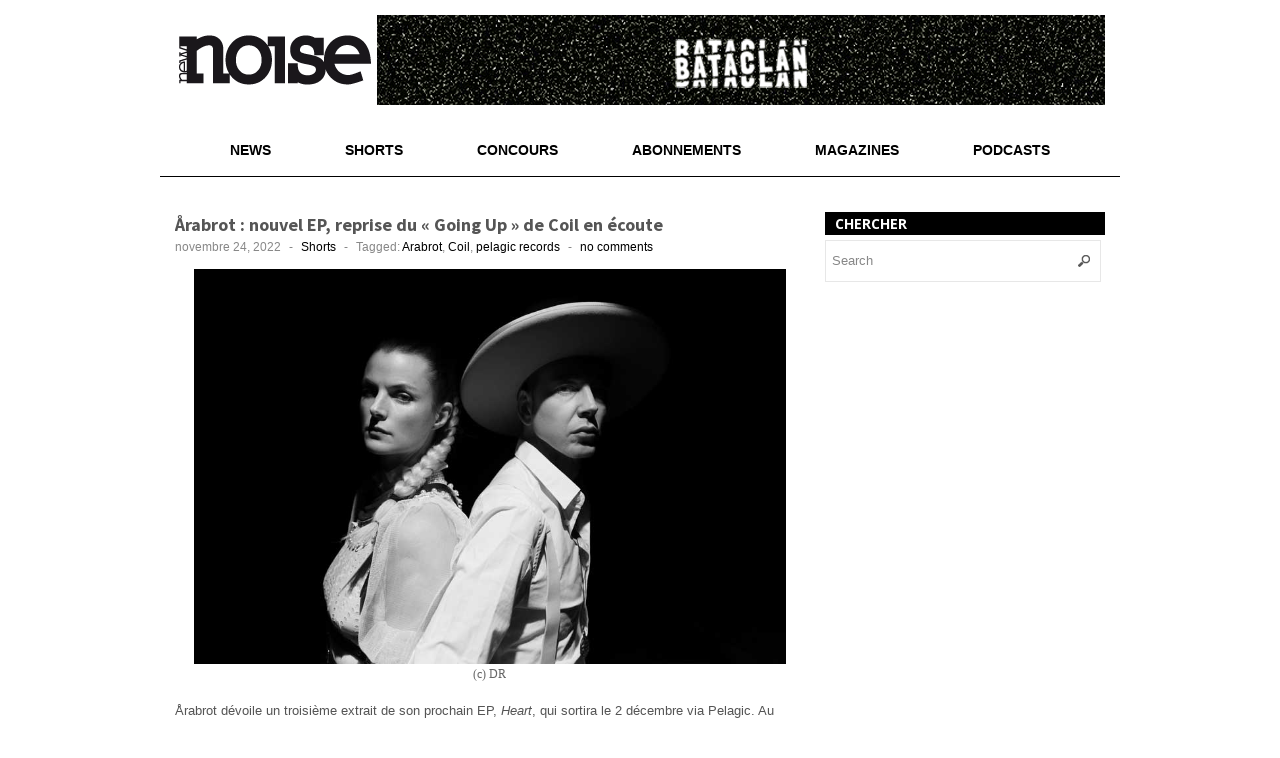

--- FILE ---
content_type: text/html; charset=UTF-8
request_url: https://www.noisemag.net/arabrot-nouvel-ep-reprise-du-going-up-de-coil-en-ecoute/
body_size: 14136
content:
<!DOCTYPE html>
<!--[if lt IE 7 ]> <html class="no-js ie6" dir="ltr" lang="fr-FR"> <![endif]-->
<!--[if IE 7 ]>    <html class="no-js ie7" dir="ltr" lang="fr-FR"> <![endif]-->
<!--[if IE 8 ]>    <html class="no-js ie8" dir="ltr" lang="fr-FR"> <![endif]-->
<!--[if (gte IE 9)|!(IE)]><!-->
<html class="no-js" dir="ltr" lang="fr-FR">
<!--<![endif]-->
<head>

<meta charset="UTF-8" />
<meta name="viewport" content="width=device-width" />
<meta http-equiv="X-UA-Compatible" content="IE=edge,chrome=1" />



<link rel="profile" href="https://gmpg.org/xfn/11" />
<link rel="pingback" href="https://www.noisemag.net/xmlrpc.php" />


		<!-- All in One SEO 4.3.2 - aioseo.com -->
		<title>Årabrot : nouvel EP, reprise du « Going Up » de Coil en écoute | New Noise Magazine</title>
		<meta name="description" content="Årabrot dévoile un troisième extrait de son prochain EP, Heart, qui sortira le 2 décembre via Pelagic. Au programme un nouveau morceau et quatre reprises, de Coil, T-Rex, Miklós Rózsa et Nancy Sinatra . Quatrième extrait, leur version du &quot;Going Up&quot; de Coil. Les autres : ﻿ Heart EP by ÅRABROT Second extrait : Artwork" />
		<meta name="robots" content="max-image-preview:large" />
		<meta name="keywords" content="arabrot,coil,pelagic records" />
		<link rel="canonical" href="https://www.noisemag.net/arabrot-nouvel-ep-reprise-du-going-up-de-coil-en-ecoute/" />
		<meta name="generator" content="All in One SEO (AIOSEO) 4.3.2 " />
		<meta name="google" content="nositelinkssearchbox" />
		<script type="application/ld+json" class="aioseo-schema">
			{"@context":"https:\/\/schema.org","@graph":[{"@type":"Article","@id":"https:\/\/www.noisemag.net\/arabrot-nouvel-ep-reprise-du-going-up-de-coil-en-ecoute\/#article","name":"\u00c5rabrot : nouvel EP, reprise du \u00ab Going Up \u00bb de Coil en \u00e9coute | New Noise Magazine","headline":"\u00c5rabrot : nouvel EP, reprise du \u00ab\u00a0Going Up\u00a0\u00bb de Coil en \u00e9coute","author":{"@id":"https:\/\/www.noisemag.net\/author\/olivier\/#author"},"publisher":{"@id":"https:\/\/www.noisemag.net\/#organization"},"image":{"@type":"ImageObject","url":"https:\/\/www.noisemag.net\/wp-content\/uploads\/2021\/02\/arabrot-nn57.jpg","width":900,"height":600},"datePublished":"2022-11-24T16:23:33+01:00","dateModified":"2022-11-24T16:23:33+01:00","inLanguage":"fr-FR","mainEntityOfPage":{"@id":"https:\/\/www.noisemag.net\/arabrot-nouvel-ep-reprise-du-going-up-de-coil-en-ecoute\/#webpage"},"isPartOf":{"@id":"https:\/\/www.noisemag.net\/arabrot-nouvel-ep-reprise-du-going-up-de-coil-en-ecoute\/#webpage"},"articleSection":"Shorts, Arabrot, Coil, pelagic records"},{"@type":"BreadcrumbList","@id":"https:\/\/www.noisemag.net\/arabrot-nouvel-ep-reprise-du-going-up-de-coil-en-ecoute\/#breadcrumblist","itemListElement":[{"@type":"ListItem","@id":"https:\/\/www.noisemag.net\/#listItem","position":1,"item":{"@type":"WebPage","@id":"https:\/\/www.noisemag.net\/","name":"Accueil","description":"Le bimestriel qui surestime les go\u00fbts musicaux des Fran\u00e7ais.","url":"https:\/\/www.noisemag.net\/"},"nextItem":"https:\/\/www.noisemag.net\/arabrot-nouvel-ep-reprise-du-going-up-de-coil-en-ecoute\/#listItem"},{"@type":"ListItem","@id":"https:\/\/www.noisemag.net\/arabrot-nouvel-ep-reprise-du-going-up-de-coil-en-ecoute\/#listItem","position":2,"item":{"@type":"WebPage","@id":"https:\/\/www.noisemag.net\/arabrot-nouvel-ep-reprise-du-going-up-de-coil-en-ecoute\/","name":"\u00c5rabrot : nouvel EP, reprise du \"Going Up\" de Coil en \u00e9coute","description":"\u00c5rabrot d\u00e9voile un troisi\u00e8me extrait de son prochain EP, Heart, qui sortira le 2 d\u00e9cembre via Pelagic. Au programme un nouveau morceau et quatre reprises, de Coil, T-Rex, Mikl\u00f3s R\u00f3zsa et Nancy Sinatra . Quatri\u00e8me extrait, leur version du \"Going Up\" de Coil. Les autres : \ufeff Heart EP by \u00c5RABROT Second extrait : Artwork","url":"https:\/\/www.noisemag.net\/arabrot-nouvel-ep-reprise-du-going-up-de-coil-en-ecoute\/"},"previousItem":"https:\/\/www.noisemag.net\/#listItem"}]},{"@type":"Organization","@id":"https:\/\/www.noisemag.net\/#organization","name":"New Noise Magazine","url":"https:\/\/www.noisemag.net\/"},{"@type":"Person","@id":"https:\/\/www.noisemag.net\/author\/olivier\/#author","url":"https:\/\/www.noisemag.net\/author\/olivier\/","name":"Olivier","image":{"@type":"ImageObject","@id":"https:\/\/www.noisemag.net\/arabrot-nouvel-ep-reprise-du-going-up-de-coil-en-ecoute\/#authorImage","url":"https:\/\/secure.gravatar.com\/avatar\/bf19717485ffc7854dbdbae780c81c5c?s=96&d=mm&r=g","width":96,"height":96,"caption":"Olivier"}},{"@type":"WebPage","@id":"https:\/\/www.noisemag.net\/arabrot-nouvel-ep-reprise-du-going-up-de-coil-en-ecoute\/#webpage","url":"https:\/\/www.noisemag.net\/arabrot-nouvel-ep-reprise-du-going-up-de-coil-en-ecoute\/","name":"\u00c5rabrot : nouvel EP, reprise du \u00ab Going Up \u00bb de Coil en \u00e9coute | New Noise Magazine","description":"\u00c5rabrot d\u00e9voile un troisi\u00e8me extrait de son prochain EP, Heart, qui sortira le 2 d\u00e9cembre via Pelagic. Au programme un nouveau morceau et quatre reprises, de Coil, T-Rex, Mikl\u00f3s R\u00f3zsa et Nancy Sinatra . Quatri\u00e8me extrait, leur version du \"Going Up\" de Coil. Les autres : \ufeff Heart EP by \u00c5RABROT Second extrait : Artwork","inLanguage":"fr-FR","isPartOf":{"@id":"https:\/\/www.noisemag.net\/#website"},"breadcrumb":{"@id":"https:\/\/www.noisemag.net\/arabrot-nouvel-ep-reprise-du-going-up-de-coil-en-ecoute\/#breadcrumblist"},"author":{"@id":"https:\/\/www.noisemag.net\/author\/olivier\/#author"},"creator":{"@id":"https:\/\/www.noisemag.net\/author\/olivier\/#author"},"image":{"@type":"ImageObject","url":"https:\/\/www.noisemag.net\/wp-content\/uploads\/2021\/02\/arabrot-nn57.jpg","@id":"https:\/\/www.noisemag.net\/#mainImage","width":900,"height":600},"primaryImageOfPage":{"@id":"https:\/\/www.noisemag.net\/arabrot-nouvel-ep-reprise-du-going-up-de-coil-en-ecoute\/#mainImage"},"datePublished":"2022-11-24T16:23:33+01:00","dateModified":"2022-11-24T16:23:33+01:00"},{"@type":"WebSite","@id":"https:\/\/www.noisemag.net\/#website","url":"https:\/\/www.noisemag.net\/","name":"New Noise Magazine","description":"Le bimestriel qui surestime les go\u00fbts musicaux des Fran\u00e7ais","inLanguage":"fr-FR","publisher":{"@id":"https:\/\/www.noisemag.net\/#organization"}}]}
		</script>
		<script type="text/javascript" >
			window.ga=window.ga||function(){(ga.q=ga.q||[]).push(arguments)};ga.l=+new Date;
			ga('create', "UA-11134044-2", 'auto', { 'allowLinker': true } );
			ga('send', 'pageview');
		</script>
		<script async src="https://www.google-analytics.com/analytics.js"></script>
		<!-- All in One SEO -->

<link rel='dns-prefetch' href='//www.noisemag.net' />
<link rel='dns-prefetch' href='//fonts.googleapis.com' />
<link rel="alternate" type="application/rss+xml" title="New Noise Magazine &raquo; Flux" href="https://www.noisemag.net/feed/" />
<link rel="alternate" type="application/rss+xml" title="New Noise Magazine &raquo; Flux des commentaires" href="https://www.noisemag.net/comments/feed/" />
<link rel="alternate" type="application/rss+xml" title="New Noise Magazine &raquo; Årabrot : nouvel EP, reprise du « Going Up » de Coil en écoute Flux des commentaires" href="https://www.noisemag.net/arabrot-nouvel-ep-reprise-du-going-up-de-coil-en-ecoute/feed/" />
<script type="text/javascript">
window._wpemojiSettings = {"baseUrl":"https:\/\/s.w.org\/images\/core\/emoji\/14.0.0\/72x72\/","ext":".png","svgUrl":"https:\/\/s.w.org\/images\/core\/emoji\/14.0.0\/svg\/","svgExt":".svg","source":{"concatemoji":"https:\/\/www.noisemag.net\/wp-includes\/js\/wp-emoji-release.min.js?ver=6.1.9"}};
/*! This file is auto-generated */
!function(e,a,t){var n,r,o,i=a.createElement("canvas"),p=i.getContext&&i.getContext("2d");function s(e,t){var a=String.fromCharCode,e=(p.clearRect(0,0,i.width,i.height),p.fillText(a.apply(this,e),0,0),i.toDataURL());return p.clearRect(0,0,i.width,i.height),p.fillText(a.apply(this,t),0,0),e===i.toDataURL()}function c(e){var t=a.createElement("script");t.src=e,t.defer=t.type="text/javascript",a.getElementsByTagName("head")[0].appendChild(t)}for(o=Array("flag","emoji"),t.supports={everything:!0,everythingExceptFlag:!0},r=0;r<o.length;r++)t.supports[o[r]]=function(e){if(p&&p.fillText)switch(p.textBaseline="top",p.font="600 32px Arial",e){case"flag":return s([127987,65039,8205,9895,65039],[127987,65039,8203,9895,65039])?!1:!s([55356,56826,55356,56819],[55356,56826,8203,55356,56819])&&!s([55356,57332,56128,56423,56128,56418,56128,56421,56128,56430,56128,56423,56128,56447],[55356,57332,8203,56128,56423,8203,56128,56418,8203,56128,56421,8203,56128,56430,8203,56128,56423,8203,56128,56447]);case"emoji":return!s([129777,127995,8205,129778,127999],[129777,127995,8203,129778,127999])}return!1}(o[r]),t.supports.everything=t.supports.everything&&t.supports[o[r]],"flag"!==o[r]&&(t.supports.everythingExceptFlag=t.supports.everythingExceptFlag&&t.supports[o[r]]);t.supports.everythingExceptFlag=t.supports.everythingExceptFlag&&!t.supports.flag,t.DOMReady=!1,t.readyCallback=function(){t.DOMReady=!0},t.supports.everything||(n=function(){t.readyCallback()},a.addEventListener?(a.addEventListener("DOMContentLoaded",n,!1),e.addEventListener("load",n,!1)):(e.attachEvent("onload",n),a.attachEvent("onreadystatechange",function(){"complete"===a.readyState&&t.readyCallback()})),(e=t.source||{}).concatemoji?c(e.concatemoji):e.wpemoji&&e.twemoji&&(c(e.twemoji),c(e.wpemoji)))}(window,document,window._wpemojiSettings);
</script>
<style type="text/css">
img.wp-smiley,
img.emoji {
	display: inline !important;
	border: none !important;
	box-shadow: none !important;
	height: 1em !important;
	width: 1em !important;
	margin: 0 0.07em !important;
	vertical-align: -0.1em !important;
	background: none !important;
	padding: 0 !important;
}
</style>
	<link rel='stylesheet' id='wp-block-library-css' href='https://www.noisemag.net/wp-includes/css/dist/block-library/style.min.css?ver=6.1.9' type='text/css' media='all' />
<link rel='stylesheet' id='classic-theme-styles-css' href='https://www.noisemag.net/wp-includes/css/classic-themes.min.css?ver=1' type='text/css' media='all' />
<style id='global-styles-inline-css' type='text/css'>
body{--wp--preset--color--black: #000000;--wp--preset--color--cyan-bluish-gray: #abb8c3;--wp--preset--color--white: #ffffff;--wp--preset--color--pale-pink: #f78da7;--wp--preset--color--vivid-red: #cf2e2e;--wp--preset--color--luminous-vivid-orange: #ff6900;--wp--preset--color--luminous-vivid-amber: #fcb900;--wp--preset--color--light-green-cyan: #7bdcb5;--wp--preset--color--vivid-green-cyan: #00d084;--wp--preset--color--pale-cyan-blue: #8ed1fc;--wp--preset--color--vivid-cyan-blue: #0693e3;--wp--preset--color--vivid-purple: #9b51e0;--wp--preset--gradient--vivid-cyan-blue-to-vivid-purple: linear-gradient(135deg,rgba(6,147,227,1) 0%,rgb(155,81,224) 100%);--wp--preset--gradient--light-green-cyan-to-vivid-green-cyan: linear-gradient(135deg,rgb(122,220,180) 0%,rgb(0,208,130) 100%);--wp--preset--gradient--luminous-vivid-amber-to-luminous-vivid-orange: linear-gradient(135deg,rgba(252,185,0,1) 0%,rgba(255,105,0,1) 100%);--wp--preset--gradient--luminous-vivid-orange-to-vivid-red: linear-gradient(135deg,rgba(255,105,0,1) 0%,rgb(207,46,46) 100%);--wp--preset--gradient--very-light-gray-to-cyan-bluish-gray: linear-gradient(135deg,rgb(238,238,238) 0%,rgb(169,184,195) 100%);--wp--preset--gradient--cool-to-warm-spectrum: linear-gradient(135deg,rgb(74,234,220) 0%,rgb(151,120,209) 20%,rgb(207,42,186) 40%,rgb(238,44,130) 60%,rgb(251,105,98) 80%,rgb(254,248,76) 100%);--wp--preset--gradient--blush-light-purple: linear-gradient(135deg,rgb(255,206,236) 0%,rgb(152,150,240) 100%);--wp--preset--gradient--blush-bordeaux: linear-gradient(135deg,rgb(254,205,165) 0%,rgb(254,45,45) 50%,rgb(107,0,62) 100%);--wp--preset--gradient--luminous-dusk: linear-gradient(135deg,rgb(255,203,112) 0%,rgb(199,81,192) 50%,rgb(65,88,208) 100%);--wp--preset--gradient--pale-ocean: linear-gradient(135deg,rgb(255,245,203) 0%,rgb(182,227,212) 50%,rgb(51,167,181) 100%);--wp--preset--gradient--electric-grass: linear-gradient(135deg,rgb(202,248,128) 0%,rgb(113,206,126) 100%);--wp--preset--gradient--midnight: linear-gradient(135deg,rgb(2,3,129) 0%,rgb(40,116,252) 100%);--wp--preset--duotone--dark-grayscale: url('#wp-duotone-dark-grayscale');--wp--preset--duotone--grayscale: url('#wp-duotone-grayscale');--wp--preset--duotone--purple-yellow: url('#wp-duotone-purple-yellow');--wp--preset--duotone--blue-red: url('#wp-duotone-blue-red');--wp--preset--duotone--midnight: url('#wp-duotone-midnight');--wp--preset--duotone--magenta-yellow: url('#wp-duotone-magenta-yellow');--wp--preset--duotone--purple-green: url('#wp-duotone-purple-green');--wp--preset--duotone--blue-orange: url('#wp-duotone-blue-orange');--wp--preset--font-size--small: 13px;--wp--preset--font-size--medium: 20px;--wp--preset--font-size--large: 36px;--wp--preset--font-size--x-large: 42px;}.has-black-color{color: var(--wp--preset--color--black) !important;}.has-cyan-bluish-gray-color{color: var(--wp--preset--color--cyan-bluish-gray) !important;}.has-white-color{color: var(--wp--preset--color--white) !important;}.has-pale-pink-color{color: var(--wp--preset--color--pale-pink) !important;}.has-vivid-red-color{color: var(--wp--preset--color--vivid-red) !important;}.has-luminous-vivid-orange-color{color: var(--wp--preset--color--luminous-vivid-orange) !important;}.has-luminous-vivid-amber-color{color: var(--wp--preset--color--luminous-vivid-amber) !important;}.has-light-green-cyan-color{color: var(--wp--preset--color--light-green-cyan) !important;}.has-vivid-green-cyan-color{color: var(--wp--preset--color--vivid-green-cyan) !important;}.has-pale-cyan-blue-color{color: var(--wp--preset--color--pale-cyan-blue) !important;}.has-vivid-cyan-blue-color{color: var(--wp--preset--color--vivid-cyan-blue) !important;}.has-vivid-purple-color{color: var(--wp--preset--color--vivid-purple) !important;}.has-black-background-color{background-color: var(--wp--preset--color--black) !important;}.has-cyan-bluish-gray-background-color{background-color: var(--wp--preset--color--cyan-bluish-gray) !important;}.has-white-background-color{background-color: var(--wp--preset--color--white) !important;}.has-pale-pink-background-color{background-color: var(--wp--preset--color--pale-pink) !important;}.has-vivid-red-background-color{background-color: var(--wp--preset--color--vivid-red) !important;}.has-luminous-vivid-orange-background-color{background-color: var(--wp--preset--color--luminous-vivid-orange) !important;}.has-luminous-vivid-amber-background-color{background-color: var(--wp--preset--color--luminous-vivid-amber) !important;}.has-light-green-cyan-background-color{background-color: var(--wp--preset--color--light-green-cyan) !important;}.has-vivid-green-cyan-background-color{background-color: var(--wp--preset--color--vivid-green-cyan) !important;}.has-pale-cyan-blue-background-color{background-color: var(--wp--preset--color--pale-cyan-blue) !important;}.has-vivid-cyan-blue-background-color{background-color: var(--wp--preset--color--vivid-cyan-blue) !important;}.has-vivid-purple-background-color{background-color: var(--wp--preset--color--vivid-purple) !important;}.has-black-border-color{border-color: var(--wp--preset--color--black) !important;}.has-cyan-bluish-gray-border-color{border-color: var(--wp--preset--color--cyan-bluish-gray) !important;}.has-white-border-color{border-color: var(--wp--preset--color--white) !important;}.has-pale-pink-border-color{border-color: var(--wp--preset--color--pale-pink) !important;}.has-vivid-red-border-color{border-color: var(--wp--preset--color--vivid-red) !important;}.has-luminous-vivid-orange-border-color{border-color: var(--wp--preset--color--luminous-vivid-orange) !important;}.has-luminous-vivid-amber-border-color{border-color: var(--wp--preset--color--luminous-vivid-amber) !important;}.has-light-green-cyan-border-color{border-color: var(--wp--preset--color--light-green-cyan) !important;}.has-vivid-green-cyan-border-color{border-color: var(--wp--preset--color--vivid-green-cyan) !important;}.has-pale-cyan-blue-border-color{border-color: var(--wp--preset--color--pale-cyan-blue) !important;}.has-vivid-cyan-blue-border-color{border-color: var(--wp--preset--color--vivid-cyan-blue) !important;}.has-vivid-purple-border-color{border-color: var(--wp--preset--color--vivid-purple) !important;}.has-vivid-cyan-blue-to-vivid-purple-gradient-background{background: var(--wp--preset--gradient--vivid-cyan-blue-to-vivid-purple) !important;}.has-light-green-cyan-to-vivid-green-cyan-gradient-background{background: var(--wp--preset--gradient--light-green-cyan-to-vivid-green-cyan) !important;}.has-luminous-vivid-amber-to-luminous-vivid-orange-gradient-background{background: var(--wp--preset--gradient--luminous-vivid-amber-to-luminous-vivid-orange) !important;}.has-luminous-vivid-orange-to-vivid-red-gradient-background{background: var(--wp--preset--gradient--luminous-vivid-orange-to-vivid-red) !important;}.has-very-light-gray-to-cyan-bluish-gray-gradient-background{background: var(--wp--preset--gradient--very-light-gray-to-cyan-bluish-gray) !important;}.has-cool-to-warm-spectrum-gradient-background{background: var(--wp--preset--gradient--cool-to-warm-spectrum) !important;}.has-blush-light-purple-gradient-background{background: var(--wp--preset--gradient--blush-light-purple) !important;}.has-blush-bordeaux-gradient-background{background: var(--wp--preset--gradient--blush-bordeaux) !important;}.has-luminous-dusk-gradient-background{background: var(--wp--preset--gradient--luminous-dusk) !important;}.has-pale-ocean-gradient-background{background: var(--wp--preset--gradient--pale-ocean) !important;}.has-electric-grass-gradient-background{background: var(--wp--preset--gradient--electric-grass) !important;}.has-midnight-gradient-background{background: var(--wp--preset--gradient--midnight) !important;}.has-small-font-size{font-size: var(--wp--preset--font-size--small) !important;}.has-medium-font-size{font-size: var(--wp--preset--font-size--medium) !important;}.has-large-font-size{font-size: var(--wp--preset--font-size--large) !important;}.has-x-large-font-size{font-size: var(--wp--preset--font-size--x-large) !important;}
.wp-block-navigation a:where(:not(.wp-element-button)){color: inherit;}
:where(.wp-block-columns.is-layout-flex){gap: 2em;}
.wp-block-pullquote{font-size: 1.5em;line-height: 1.6;}
</style>
<link rel='stylesheet' id='googlefonts-css' href='https://fonts.googleapis.com/css?family=Source+Sans+Pro:700&subset=latin' type='text/css' media='all' />
<link rel='stylesheet' id='style-css' href='https://www.noisemag.net/wp-content/themes/max-magazine/style.css?ver=6.1.9' type='text/css' media='all' />
<link rel='stylesheet' id='google_fonts-css' href='https://fonts.googleapis.com/css?family=Open+Sans%3A700%2C400%2C600&#038;ver=6.1.9' type='text/css' media='all' />
<script type='text/javascript' src='https://www.noisemag.net/wp-includes/js/jquery/jquery.min.js?ver=3.6.1' id='jquery-core-js'></script>
<script type='text/javascript' src='https://www.noisemag.net/wp-includes/js/jquery/jquery-migrate.min.js?ver=3.3.2' id='jquery-migrate-js'></script>
<script type='text/javascript' src='https://www.noisemag.net/wp-content/themes/max-magazine/js/superfish.js?ver=6.1.9' id='superfish-js'></script>
<script type='text/javascript' src='https://www.noisemag.net/wp-content/themes/max-magazine/js/jquery.easing_1.3.js?ver=6.1.9' id='jq_easing-js'></script>
<script type='text/javascript' src='https://www.noisemag.net/wp-content/themes/max-magazine/js/lofslider.js?ver=6.1.9' id='lofslider-js'></script>
<script type='text/javascript' src='https://www.noisemag.net/wp-content/themes/max-magazine/js/jcarousellite_1.0.1.min.js?ver=6.1.9' id='jcarousellite-js'></script>
<script type='text/javascript' src='https://www.noisemag.net/wp-content/themes/max-magazine/js/jquery.mobilemenu.js?ver=6.1.9' id='mobilemenu-js'></script>
<script type='text/javascript' src='https://www.noisemag.net/wp-content/themes/max-magazine/js/custom.js?ver=6.1.9' id='max_magazine_custom-js'></script>
<link rel="https://api.w.org/" href="https://www.noisemag.net/wp-json/" /><link rel="alternate" type="application/json" href="https://www.noisemag.net/wp-json/wp/v2/posts/94420" /><link rel="EditURI" type="application/rsd+xml" title="RSD" href="https://www.noisemag.net/xmlrpc.php?rsd" />
<link rel="wlwmanifest" type="application/wlwmanifest+xml" href="https://www.noisemag.net/wp-includes/wlwmanifest.xml" />
<link rel='shortlink' href='https://www.noisemag.net/?p=94420' />
<link rel="alternate" type="application/json+oembed" href="https://www.noisemag.net/wp-json/oembed/1.0/embed?url=https%3A%2F%2Fwww.noisemag.net%2Farabrot-nouvel-ep-reprise-du-going-up-de-coil-en-ecoute%2F" />
<link rel="alternate" type="text/xml+oembed" href="https://www.noisemag.net/wp-json/oembed/1.0/embed?url=https%3A%2F%2Fwww.noisemag.net%2Farabrot-nouvel-ep-reprise-du-going-up-de-coil-en-ecoute%2F&#038;format=xml" />
<style>
.ke6186{
    font-size: 18px;
}
.close-btn{
    position: absolute;
    right: 5px;
    top:-15px;
    background: #333;
    border-radius:50%;
    height: 25px;
    width: 25px;
    text-align: center;
    cursor: pointer;
}
.ke6186-hide{
    display: none;
}
.ke6186-1{
    width: 100%;
    background: #e84206;
    color: #fff;
    text-align: center;
    position: fixed;
    bottom: 0px;
    padding: 10px;
    z-index: 100000;
}
/** Full Screen Style **/
.ke6186-2{
    width: 100%;
    height: 100%;
    background: rgba(0, 0, 0, .95);
    z-index: 100000;
    position: fixed;
    top: 0;
    right: 0;
}
.ke6186-2 .ke6186-body,.ke6186-3 .ke6186-body{
    background: #fff;
    color: #666;
    text-align: center;
    position: fixed;
    margin: auto;
    top: 200px;
    right: 10%;
    width: 80%;
    padding: 20px;
    z-index: 100001;
    border-radius: 10px;
}
.ke6186-2 .close-btn,.ke6186-3 .close-btn{
    background: #e84206;
    color: #fff;
}
/**  Flying Box Style **/
.ke6186-3 .ke6186-body{
    box-shadow: 2px 2px 2px #333;
}

</style>
<script>
    
    (function(window) {
        var KillAdBlock = function(options) {
            this._options = {
                checkOnLoad:        false,
                resetOnEnd:         false,
                loopCheckTime:      50,
                loopMaxNumber:      5,
                baitClass:          'pub_300x250 pub_300x250m pub_728x90 text-ad textAd text_ad text_ads text-ads text-ad-links',
                baitStyle:          'width: 1px !important; height: 1px !important; position: absolute !important; left: -10000px !important; top: -1000px !important;',
                debug:              false
            };
            this._var = {
                version:            '1.2.0',
                bait:               null,
                checking:           false,
                loop:               null,
                loopNumber:         0,
                event:              { detected: [], notDetected: [] }
            };
            if(options !== undefined) {
                this.setOption(options);
            }
            var self = this;
            var eventCallback = function() {
                setTimeout(function() {
                    if(self._options.checkOnLoad === true) {
                        if(self._options.debug === true) {
                            self._log('onload->eventCallback', 'A check loading is launched');
                        }
                        if(self._var.bait === null) {
                            self._creatBait();
                        }
                        setTimeout(function() {
                            self.check();
                        }, 1);
                    }
                }, 1);
            };
            if(window.addEventListener !== undefined) {
                window.addEventListener('load', eventCallback, false);
            } else {
                window.attachEvent('onload', eventCallback);
            }
        };
        KillAdBlock.prototype._options = null;
        KillAdBlock.prototype._var = null;
        KillAdBlock.prototype._bait = null;
        
        KillAdBlock.prototype._log = function(method, message) {
            console.log('[KillAdBlock]['+method+'] '+message);
        };
        
        KillAdBlock.prototype.setOption = function(options, value) {
            if(value !== undefined) {
                var key = options;
                options = {};
                options[key] = value;
            }
            for(var option in options) {
                this._options[option] = options[option];
                if(this._options.debug === true) {
                    this._log('setOption', 'The option "'+option+'" he was assigned to "'+options[option]+'"');
                }
            }
            return this;
        };
        
        KillAdBlock.prototype._creatBait = function() {
            var bait = document.createElement('div');
                bait.setAttribute('class', this._options.baitClass);
                bait.setAttribute('style', this._options.baitStyle);
            this._var.bait = window.document.body.appendChild(bait);
            
            this._var.bait.offsetParent;
            this._var.bait.offsetHeight;
            this._var.bait.offsetLeft;
            this._var.bait.offsetTop;
            this._var.bait.offsetWidth;
            this._var.bait.clientHeight;
            this._var.bait.clientWidth;
            
            if(this._options.debug === true) {
                this._log('_creatBait', 'Bait has been created');
            }
        };
        KillAdBlock.prototype._destroyBait = function() {
            window.document.body.removeChild(this._var.bait);
            this._var.bait = null;
            
            if(this._options.debug === true) {
                this._log('_destroyBait', 'Bait has been removed');
            }
        };
        
        KillAdBlock.prototype.check = function(loop) {
            if(loop === undefined) {
                loop = true;
            }
            
            if(this._options.debug === true) {
                this._log('check', 'An audit was requested '+(loop===true?'with a':'without')+' loop');
            }
            
            if(this._var.checking === true) {
                if(this._options.debug === true) {
                    this._log('check', 'A check was canceled because there is already an ongoing');
                }
                return false;
            }
            this._var.checking = true;
            
            if(this._var.bait === null) {
                this._creatBait();
            }
            
            var self = this;
            this._var.loopNumber = 0;
            if(loop === true) {
                this._var.loop = setInterval(function() {
                    self._checkBait(loop);
                }, this._options.loopCheckTime);
            }
            setTimeout(function() {
                self._checkBait(loop);
            }, 1);
            if(this._options.debug === true) {
                this._log('check', 'A check is in progress ...');
            }
            
            return true;
        };
        KillAdBlock.prototype._checkBait = function(loop) {
            var detected = false;
            
            if(this._var.bait === null) {
                this._creatBait();
            }
            
            if(window.document.body.getAttribute('abp') !== null
            || this._var.bait.offsetParent === null
            || this._var.bait.offsetHeight == 0
            || this._var.bait.offsetLeft == 0
            || this._var.bait.offsetTop == 0
            || this._var.bait.offsetWidth == 0
            || this._var.bait.clientHeight == 0
            || this._var.bait.clientWidth == 0) {
                detected = true;
            }
            if(window.getComputedStyle !== undefined) {
                var baitTemp = window.getComputedStyle(this._var.bait, null);
                if(baitTemp.getPropertyValue('display') == 'none'
                || baitTemp.getPropertyValue('visibility') == 'hidden') {
                    detected = true;
                }
            }
            
            if(this._options.debug === true) {
                this._log('_checkBait', 'A check ('+(this._var.loopNumber+1)+'/'+this._options.loopMaxNumber+' ~'+(1+this._var.loopNumber*this._options.loopCheckTime)+'ms) was conducted and detection is '+(detected===true?'positive':'negative'));
            }
            
            if(loop === true) {
                this._var.loopNumber++;
                if(this._var.loopNumber >= this._options.loopMaxNumber) {
                    this._stopLoop();
                }
            }
            
            if(detected === true) {
                this._stopLoop();
                this._destroyBait();
                this.emitEvent(true);
                if(loop === true) {
                    this._var.checking = false;
                }
            } else if(this._var.loop === null || loop === false) {
                this._destroyBait();
                this.emitEvent(false);
                if(loop === true) {
                    this._var.checking = false;
                }
            }
        };
        KillAdBlock.prototype._stopLoop = function(detected) {
            clearInterval(this._var.loop);
            this._var.loop = null;
            this._var.loopNumber = 0;
            
            if(this._options.debug === true) {
                this._log('_stopLoop', 'A loop has been stopped');
            }
        };
        
        KillAdBlock.prototype.emitEvent = function(detected) {
            if(this._options.debug === true) {
                this._log('emitEvent', 'An event with a '+(detected===true?'positive':'negative')+' detection was called');
            }
            
            var fns = this._var.event[(detected===true?'detected':'notDetected')];
            for(var i in fns) {
                if(this._options.debug === true) {
                    this._log('emitEvent', 'Call function '+(parseInt(i)+1)+'/'+fns.length);
                }
                if(fns.hasOwnProperty(i)) {
                    fns[i]();
                }
            }
            if(this._options.resetOnEnd === true) {
                this.clearEvent();
            }
            return this;
        };
        KillAdBlock.prototype.clearEvent = function() {
            this._var.event.detected = [];
            this._var.event.notDetected = [];
            
            if(this._options.debug === true) {
                this._log('clearEvent', 'The event list has been cleared');
            }
        };
        
        KillAdBlock.prototype.on = function(detected, fn) {
            this._var.event[(detected===true?'detected':'notDetected')].push(fn);
            if(this._options.debug === true) {
                this._log('on', 'A type of event "'+(detected===true?'detected':'notDetected')+'" was added');
            }
            
            return this;
        };
        KillAdBlock.prototype.onDetected = function(fn) {
            return this.on(true, fn);
        };
        KillAdBlock.prototype.onNotDetected = function(fn) {
            return this.on(false, fn);
        };
        
        window.KillAdBlock = KillAdBlock;
        
        if(window.killAdBlock === undefined) {
            window.killAdBlock = new KillAdBlock({
                checkOnLoad: true,
                resetOnEnd: true
            });
        }
    })(window);
    function show_message()
    {
        kill_adBlock_message_delay = kill_adBlock_message_delay * 1000;
        kill_adBlock_close_automatically_delay = kill_adBlock_close_automatically_delay * 1000;
        setTimeout(function(){
            jQuery('.ke6186').html(kill_adBlock_message);
            jQuery('.ke6186-container').fadeIn();
         }, kill_adBlock_message_delay);
        if(kill_adBlock_close_automatically_delay>0 && kill_adBlock_close_automatically==1)
        {
            setTimeout(function(){
                jQuery('.close-btn').trigger('click');
             }, kill_adBlock_close_automatically_delay);
        }
    }
    function adBlockNotDetected(){}
    jQuery(document).ready(function(){
        jQuery('.close-btn').click(function(){
            jQuery('.ke6186-container').fadeOut('ke6186-hide');
        });
    });
    var kill_adBlock_status = 1;
    var kill_adBlock_message = '';
    var kill_adBlock_message_delay = 0;
    var kill_adBlock_close_btn = 0;
    var kill_adBlock_close_automatically = 0;
    var kill_adBlock_close_automatically_delay = 0;
    var kill_adBlock_message_type = 0;
    function adBlockDetected() {
      show_message();
    }
    
    if(typeof killAdBlock === 'undefined') {
        adBlockDetected();
    } else {
        killAdBlock.onDetected(adBlockDetected).onNotDetected(adBlockNotDetected);
    }
</script>
    <style type='text/css' media='screen'>
	h2{ font-family:"Source Sans Pro", arial, sans-serif;}
</style>
<!-- fonts delivered by Wordpress Google Fonts, a plugin by Adrian3.com --><meta name="description" content=" Le bimestriel des musiques modernes et aventureuses, 132 pages d’interviews, de rubriques originales, de chroniques de disques, de DVD, de livres, etc"  />
<style type="text/css" id="custom-background-css">
body.custom-background { background-color: #ffffff; }
</style>
	<link rel="icon" href="https://www.noisemag.net/wp-content/uploads/2026/01/cropped-Logo-NN-3-32x32.png" sizes="32x32" />
<link rel="icon" href="https://www.noisemag.net/wp-content/uploads/2026/01/cropped-Logo-NN-3-192x192.png" sizes="192x192" />
<link rel="apple-touch-icon" href="https://www.noisemag.net/wp-content/uploads/2026/01/cropped-Logo-NN-3-180x180.png" />
<meta name="msapplication-TileImage" content="https://www.noisemag.net/wp-content/uploads/2026/01/cropped-Logo-NN-3-270x270.png" />
		<style type="text/css" id="wp-custom-css">
			/*
Bienvenue dans l&rsquo;éditeur CSS de l&rsquo;extension Design !

CSS (Cascading Style Sheets) est un langage qui fournit des informations à
votre navigateur concernant le style de la page web que vous visitez. Vous
pouvez maintenant supprimer ces commentaires et commencer à ajouter votre
propre code CSS.

Par défaut, cette feuille de style sera chargée après la feuille de
style de votre thème, ce qui veut dire que les nouvelles règles que vous
ajouterez ici pourront remplacer celles créées par le thème.

Vous pouvez donc ajouter ici les changements que vous souhaitez apporter à
votre thème, sans avoir à copier la feuille de style existante de
celui-ci, ou avoir à recréer toutes les règles de style de votre thème.
*/
input[type="text"], input[type="email"], textarea {
	border: 1px solid #E7E7E7;
}

div.sharedaddy:before, div.sharedaddy:after, div.sharedaddy .sd-block:before, div.sharedaddy .sd-block:after, div.sharedaddy ul:before, div.sharedaddy ul:after {
	padding-top: 10px;
}

div.jp-relatedposts {
	border-top: none;
}

div.jp-relatedposts .jp-relatedposts-headline em:before {
	border-top: none;
}

div#jp-relatedposts h3.jp-relatedposts-headline em:before {
	border-top: none;
}

div.sharedaddy h3.sd-title:before {
	border-top: none;
}

.tribe-events-adv-list-widget ol li {
	background: none;
	padding-left: 0;
}

h4.entry-title.summary {
	background: none !important;
	color: #000000 !important;
	text-transform: none !important;
	padding-left: 0 !important;
}

h4.entry-title.summary a {
	color: #000000 !important;
}

ul.variations {
	width: 100% !important;
}

#shopp ul.variations label {
	display: inline !important;
}

ul.addons {
	width: 100% !important;
}

div.findus {
	height: 200px;
}

div#post-22808 div.post-entry div#jp-relatedposts {
	display: none !important;
}

.widget_twitter_timeline {
	min-height: 416px;
/*top: 1070px !important;*/
}

@media screen and (max-width: 459px) {
	#shopp {
		width: 300px !important;
	}
	
	#footer .widget {
		width: 100% !important;
	}
}

@media screen and (min-width : 460px) and (max-width : 629px) {
	#shopp {
		width: 430px !important;
	}
	
	#footer .widget {
		width: 100% !important;
	}
}

@media screen and (min-width : 630px) and (max-width : 960px) {
	#shopp {
		width: 600px !important;
	}
	
	#footer .widget {
		width: 100% !important;
	}
}		</style>
		</head>

<body data-rsssl=1 class="post-template-default single single-post postid-94420 single-format-standard custom-background">

<div id="container" class="hfeed">

<div id="header">

    <!-- Logo / titre -->
    <div class="logo">
                    <h1>
                <a href="https://www.noisemag.net/" title="New Noise Magazine">
                    <img src="https://www.noisemag.net/wp-content/themes/max-magazine/images/logo.png" alt="New Noise Magazine" />
                </a>
            </h1>
            </div>

    <!-- Bloc pub 728x90 : rotation Machine Girl / Fauxx -->
    <div class="ad468" id="header-ad-728" style="width:728px;height:90px;overflow:hidden;position:relative;">

        <!-- Slide 1 : Machine Girl -->
        <div class="ad-slide">
            <a href="https://URL-DE-DESTINATION-MACHINE-GIRL"
               target="_blank" rel="noopener noreferrer" title="Machine Girl">
                <img src="https://www.noisemag.net/wp-content/uploads/wp-banners/Machinegirl.gif"
                     width="728" height="90"
                     alt="Machine Girl – bannière"
                     loading="eager" />
            </a>
        </div>

        <!-- Slide 2 : Fauxx -->
        <div class="ad-slide">
            <a href="https://URL-DE-DESTINATION-FAUXX"
               target="_blank" rel="noopener noreferrer" title="Fauxx">
                <img src="https://www.noisemag.net/wp-content/uploads/wp-banners/new_noise_banner_x1-1.jpg"
                     width="728" height="90"
                     alt="Fauxx – bannière" />
            </a>
        </div>

    </div>

    <script>
    document.addEventListener('DOMContentLoaded', function () {
        var container = document.getElementById('header-ad-728');
        if (!container) return;

        var slides = container.getElementsByClassName('ad-slide');
        if (slides.length < 2) return;

        for (var i = 0; i < slides.length; i++) {
            slides[i].style.position = 'absolute';
            slides[i].style.top = '0';
            slides[i].style.left = '0';
            slides[i].style.right = '0';
            slides[i].style.bottom = '0';
            slides[i].style.display = (i === 0) ? 'block' : 'none';
        }

        var index = 0;
        setInterval(function () {
            slides[index].style.display = 'none';
            index = (index + 1) % slides.length;
            slides[index].style.display = 'block';
        }, 8000); // 8 secondes
    });
    </script>

    <div class="clear"></div>

    <!-- Navigation -->
    <div id="nav">
        <div class="menu-menu_1-container"><ul id="menu-menu_1" class="menu"><li id="menu-item-22597" class="menu-item menu-item-type-taxonomy menu-item-object-category menu-item-22597"><a href="https://www.noisemag.net/category/news/">News</a></li>
<li id="menu-item-22713" class="menu-item menu-item-type-taxonomy menu-item-object-category current-post-ancestor current-menu-parent current-post-parent menu-item-22713"><a href="https://www.noisemag.net/category/shorts/">Shorts</a></li>
<li id="menu-item-22599" class="menu-item menu-item-type-taxonomy menu-item-object-category menu-item-22599"><a href="https://www.noisemag.net/category/concours/">Concours</a></li>
<li id="menu-item-34518" class="menu-item menu-item-type-post_type menu-item-object-page menu-item-34518"><a href="https://www.noisemag.net/abonnements-3/">Abonnements</a></li>
<li id="menu-item-131915" class="menu-item menu-item-type-post_type menu-item-object-page menu-item-131915"><a href="https://www.noisemag.net/magazine/">Magazines</a></li>
<li id="menu-item-131928" class="menu-item menu-item-type-taxonomy menu-item-object-category menu-item-131928"><a href="https://www.noisemag.net/category/podcasts/">Podcasts</a></li>
</ul></div>    </div>

    <div class="clear"></div>

</div> <!-- /header -->

<div id="content-container">

<div id="content">		
	
				
					
				<div id="post-94420" class="single-post post-94420 post type-post status-publish format-standard has-post-thumbnail hentry category-shorts tag-arabrot tag-coil tag-pelagic-records">
		
					<h2>Årabrot : nouvel EP, reprise du « Going Up » de Coil en écoute</h2>
					<div class="post-meta">							

						<div class="post-meta">
							<span class="date">novembre 24, 2022</span> 
							<span class="sep"> - </span>						
							<span class="category"><a href="https://www.noisemag.net/category/shorts/" rel="category tag">Shorts</a></span>
							<span class="sep"> - </span><span class="tags">Tagged:  <a href="https://www.noisemag.net/tag/arabrot/" rel="tag">Arabrot</a>, <a href="https://www.noisemag.net/tag/coil/" rel="tag">Coil</a>, <a href="https://www.noisemag.net/tag/pelagic-records/" rel="tag">pelagic records</a></span>															<span class="sep"> - </span>
								<span class="comments"><a href="https://www.noisemag.net/arabrot-nouvel-ep-reprise-du-going-up-de-coil-en-ecoute/#respond">no comments</a></span>			
									
						</div>
							
					</div><!-- /post-meta -->
			
					<div class="post-entry">
						<div id="attachment_77729" style="width: 910px" class="wp-caption aligncenter"><a href="https://www.noisemag.net/?attachment_id=77729" rel="attachment wp-att-77729"><img aria-describedby="caption-attachment-77729" decoding="async" class="wp-image-77729 size-full" src="https://www.noisemag.net/wp-content/uploads/2021/02/arabrot-nn57.jpg" alt="" width="900" height="600" srcset="https://www.noisemag.net/wp-content/uploads/2021/02/arabrot-nn57.jpg 900w, https://www.noisemag.net/wp-content/uploads/2021/02/arabrot-nn57-630x420.jpg 630w, https://www.noisemag.net/wp-content/uploads/2021/02/arabrot-nn57-225x150.jpg 225w, https://www.noisemag.net/wp-content/uploads/2021/02/arabrot-nn57-768x512.jpg 768w" sizes="(max-width: 900px) 100vw, 900px" /></a><p id="caption-attachment-77729" class="wp-caption-text">(c) DR</p></div>
<p>Årabrot dévoile un troisième extrait de son prochain EP, <em>Heart</em>, qui sortira le 2 décembre via Pelagic. Au programme un nouveau morceau et quatre reprises, de Coil, T-Rex, Miklós Rózsa et Nancy Sinatra .</p>
<p>Quatrième extrait, leur version du « Going Up » de Coil.</p>
<p><iframe loading="lazy" title="Going Up" src="https://www.youtube.com/embed/9ssoiZCIp20" width="650" height="380" frameborder="0" allowfullscreen="allowfullscreen"></iframe></p>
<p>Les autres :</p>
<p><iframe loading="lazy" title="ÅRABROT - Children of the Revolution (Live at The Church Teaser)" src="https://www.youtube.com/embed/IgiTA7dyoLY" width="650" height="380" frameborder="0" allowfullscreen="allowfullscreen"><span style="display: inline-block; width: 0px; overflow: hidden; line-height: 0;" data-mce-type="bookmark" class="mce_SELRES_start">﻿</span></iframe></p>
<p><iframe loading="lazy" title="YouTube video player" src="https://www.youtube.com/embed/WUJtcKYXLO0" width="650" height="380" frameborder="0" allowfullscreen="allowfullscreen"></iframe></p>
<p><iframe style="border: 0; width: 100%; height: 120px;" src="https://bandcamp.com/EmbeddedPlayer/album=2896010088/size=large/bgcol=ffffff/linkcol=0687f5/tracklist=false/artwork=small/track=3133472376/transparent=true/" seamless=""><a href="https://arabrot.bandcamp.com/album/heart-ep">Heart EP by ÅRABROT</a></iframe></p>
<p>Second extrait :</p>
<p>Artwork :</p>
<p><a href="https://www.noisemag.net/arabrot-nouvel-ep-reprise-du-lightnings-girl-de-nancy-sinatra-en-ecoute/rabrot1662558469781516/" rel="attachment wp-att-92318"><img decoding="async" loading="lazy" class="size-full wp-image-92318 aligncenter" src="https://www.noisemag.net/wp-content/uploads/2022/09/RABROT1662558469781516.jpg" alt="" width="440" height="440" srcset="https://www.noisemag.net/wp-content/uploads/2022/09/RABROT1662558469781516.jpg 440w, https://www.noisemag.net/wp-content/uploads/2022/09/RABROT1662558469781516-420x420.jpg 420w" sizes="(max-width: 440px) 100vw, 440px" /></a></p>
<p>Tracklist :</p>
<p>01. Preludium<br />
02. Lightning’s Girl (Nancy Sinatra)<br />
03. Green Fire (Miklós Rózsa)<br />
04. Children Of The Revolution (T-Rex)<br />
05. Going Up (Coil)</p>
				
					</div><!-- /post-entry -->
										
					</div><!-- post -->
									
		
					<div id="comments">
	
	
	 <!-- /have_comments -->

	
    	<div id="respond" class="comment-respond">
		<h3 id="reply-title" class="comment-reply-title">Laisser un commentaire <small><a rel="nofollow" id="cancel-comment-reply-link" href="/arabrot-nouvel-ep-reprise-du-going-up-de-coil-en-ecoute/#respond" style="display:none;">Annuler la réponse</a></small></h3><form action="https://www.noisemag.net/wp-comments-post.php" method="post" id="commentform" class="comment-form"><p class="comment-notes"><span id="email-notes">Votre adresse e-mail ne sera pas publiée.</span> <span class="required-field-message">Les champs obligatoires sont indiqués avec <span class="required">*</span></span></p><p class="comment-form-comment"><label for="comment">Commentaire <span class="required">*</span></label> <textarea id="comment" name="comment" cols="45" rows="8" maxlength="65525" required="required"></textarea></p><p class="comment-form-author"><input id="author" name="author" type="text" value="" size="30" /><label for="author">Name</label> <span class="required">*</span></p>
<p class="comment-form-email"><input id="email" name="email" type="text" value="" size="30" /><label for="email">E-mail</label> <span class="required">*</span></p>
<p class="comment-form-url"><input id="url" name="url" type="text" value="" size="30" /><label for="url">Website</label></p>
<p class="form-submit"><input name="submit" type="submit" id="submit" class="submit" value="Laisser un commentaire" /> <input type='hidden' name='comment_post_ID' value='94420' id='comment_post_ID' />
<input type='hidden' name='comment_parent' id='comment_parent' value='0' />
</p><p style="display: none;"><input type="hidden" id="akismet_comment_nonce" name="akismet_comment_nonce" value="139322b34c" /></p><p style="display: none !important;"><label>&#916;<textarea name="ak_hp_textarea" cols="45" rows="8" maxlength="100"></textarea></label><input type="hidden" id="ak_js_1" name="ak_js" value="152"/><script>document.getElementById( "ak_js_1" ).setAttribute( "value", ( new Date() ).getTime() );</script></p></form>	</div><!-- #respond -->
	
     <!-- /comments_open -->
	
</div><!-- /comments -->
            
			 
		
					
		 <!-- /have_posts -->		
		
</div><!-- /content -->
 
<div id="sidebar">
		
		<div id="search-2" class="widget widget_search"><h4>Chercher</h4> 
<form method="get" id="searchform" action="https://www.noisemag.net/">
	<div>
		<input class="searchfield" type="text" value="Search" name="s" id="s" onfocus="if (this.value == 'Search') {this.value = '';}" onblur="if (this.value == '') {this.value = 'Search';}" />
	</div>
</form>
</div><div id="text-2" class="widget widget_text">			<div class="textwidget"></div>
		</div>		
</div><!-- /sidebar -->
		 
</div> <!-- /content-container -->

    <div id="footer">
        <div class="footer-widgets">
            
			<div id="nav_menu-2" class="widget widget_nav_menu"><div class="menu-menu_footer-container"><ul id="menu-menu_footer" class="menu"><li id="menu-item-22789" class="menu-item menu-item-type-post_type menu-item-object-page menu-item-22789"><a href="https://www.noisemag.net/abonnements-3/">Abonnements</a></li>
<li id="menu-item-22790" class="menu-item menu-item-type-post_type menu-item-object-page menu-item-22790"><a href="https://www.noisemag.net/publicite/">Publicité</a></li>
<li id="menu-item-22794" class="menu-item menu-item-type-post_type menu-item-object-page menu-item-22794"><a href="https://www.noisemag.net/contact/">Nous contacter</a></li>
<li id="menu-item-25971" class="menu-item menu-item-type-custom menu-item-object-custom menu-item-25971"><a href="https://web2store.mlp.fr/produit.aspx?edi_code=ZpSoAIAVDHk%3d&#038;tit_code=ji7fAmOthoM%3d">New Noise près de chez vous</a></li>
</ul></div></div>		
			
		</div>
        
		<div class="footer-info">
            <!--<p>	<a href="https://www.noisemag.net/" title="New Noise Magazine">New Noise Magazine</a> 
			est une publication Noise Publishing</p>-->
			
			<div class="credit">
								<!--<p>Max Magazine Theme was created by <a href="http://gazpo.com/"><img alt="gazpo.com" src="https://www.noisemag.net/wp-content/themes/max-magazine/images/logo_12.png"></a></p>-->
            </div>
        </div>        
	</div>

</div> <!-- /container -->
<div class="ke6186-container ke6186- ke6186-hide">
    <div class="ke6186-body">
                        <img src="https://www.noisemag.net/wp-content/plugins/kill-adblock//images/logo.png">
                <div class="ke6186"></div>
    </div>
</div><script>
  (function(i,s,o,g,r,a,m){i['GoogleAnalyticsObject']=r;i[r]=i[r]||function(){
  (i[r].q=i[r].q||[]).push(arguments)},i[r].l=1*new Date();a=s.createElement(o),
  m=s.getElementsByTagName(o)[0];a.async=1;a.src=g;m.parentNode.insertBefore(a,m)
  })(window,document,'script','//www.google-analytics.com/analytics.js','ga');

  ga('create', 'UA-11134044-2', 'noisemag.net');
  ga('send', 'pageview');

</script><script type='text/javascript' src='https://www.noisemag.net/wp-includes/js/comment-reply.min.js?ver=6.1.9' id='comment-reply-js'></script>
<script type='text/javascript' src='https://www.noisemag.net/wp-includes/js/imagesloaded.min.js?ver=4.1.4' id='imagesloaded-js'></script>
<script type='text/javascript' src='https://www.noisemag.net/wp-includes/js/masonry.min.js?ver=4.2.2' id='masonry-js'></script>
<script defer type='text/javascript' src='https://www.noisemag.net/wp-content/plugins/akismet/_inc/akismet-frontend.js?ver=1699177555' id='akismet-frontend-js'></script>
</body>
</html>